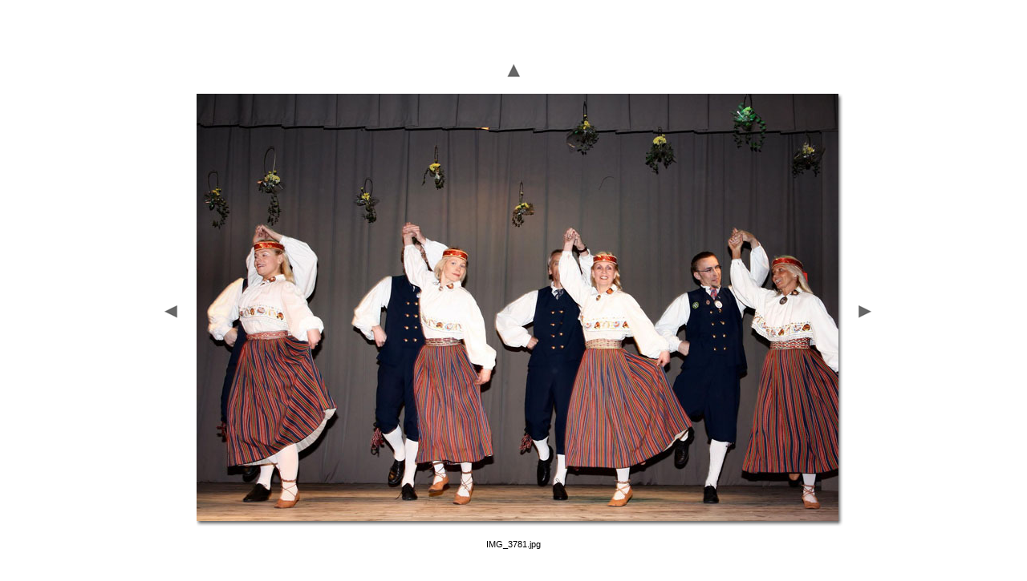

--- FILE ---
content_type: text/html
request_url: http://hopsani.ee/201004%20Latis%20juubel/pages/IMG_3781.htm
body_size: 818
content:
<html>
<head>
<TITLE>Labakije Gadi juubelil, 17.04.2010</TITLE>
<META name="generator" content="Adobe Photoshop(R) CS Web Photo Gallery">
<META http-equiv="Content-Type" content="text/html; charset=windows-1254">
<link href="../images/galleryStyle.css" rel="stylesheet" type="text/css">

<script>

function ifExistsWrite(str){
	var re = new RegExp ('\"', 'gi') ;
	var newstr = str.replace(re, '&quot;');
	if (newstr != "")
		document.write(newstr+"<br>");
}

</script>

</head>
<body bgcolor="#FFFFFF" marginheight=0 marginwidth=0 leftmargin=0 topmargin=0>
<br>

<table width=100% height=100%>
<tr><td align=middle valign=middle>

<table>
<tr>
<td colspan=3 align=middle>
<a href="../index.htm#3"><img border=0 vspace=12 src="../images/arrow_up.gif"></a>
</td>
</tr>


<tr>
<td width=17 valign=middle><a href="IMG_3769.htm"><IMG hspace=15 SRC="../images/arrow_prev.gif" BORDER=0></a></td>
<td align=middle valign=top width="800">
<table cellpadding=0 cellspacing=0 border=0 width="800">
<tr>
<td valign=top>
<img src="../images/IMG_3781.jpg" width="800" height="533" alt="IMG_3781" style="border:0pt solid white"><br>
</td>
<td valign=top background="../images/wh_rt.gif">
<img src="../images/wh_top_rt.gif">
</td>
</tr>
<tr>
<td background="../images/wh_bot.gif">
<img src="../images/wh_bot_lt.gif"><br>
</td>
<td valign=top>
<img src="../images/wh_bot_corner.gif"><br>
</td>
</tr>
</table>
</td>
<td align=right width=17 valign=middle><a href="IMG_3804.htm"><img hspace=5 border=0 src="../images/arrow_next.gif"></a></td>
</tr>
</table>

<table>
<tr><td align=middle valign=top width="800">
<table cellpadding=0 cellspacing=0 border=0 width="800">
<tr>
<td align=middle>
<div id="imageInfo">
<div class="content">
<script>
ifExistsWrite("IMG_3781.jpg");
ifExistsWrite("");
ifExistsWrite("");
ifExistsWrite("");
ifExistsWrite("");
</script>
</div>
</div>
</td>
</tr>
</table>
</td>
</tr>
</table>

</td>
</tr>
</table>

</body>